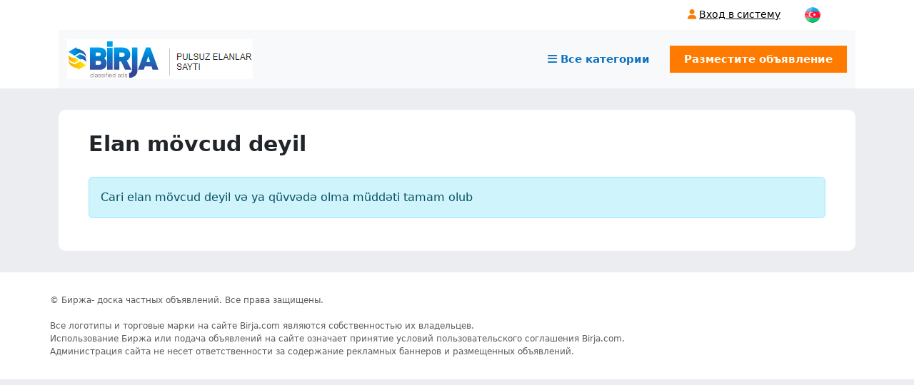

--- FILE ---
content_type: text/html; charset=utf-8
request_url: https://birja.com/ads/ru/83412/qadin-gozellik-salonuna-ustalar-teleb-olunur
body_size: 3275
content:
<!DOCTYPE html>
<html lang="en">
<head>

	<meta name="robots" content="index,follow">
	<meta http-equiv="Content-Type" content="text/html; charset=utf-8" />	
	<meta http-equiv="Cache-control" content="public">
	<meta name="viewport" content="width=device-width, initial-scale=1, shrink-to-fit=no">
	
	
	<title> -  - birja.com</title>
	
	<meta name="description" 		content="">
	<meta name="keywords" 			content="">
	
	<meta property="og:url" 		content="https://www.birja.com/ads/ru/83412/qadin-gozellik-salonuna-ustalar-teleb-olunur" /> 
	<meta property="og:title" 		content=" -  - birja.com" /> 
	<meta property="og:description" content="" /> 
	<meta property="og:image" 		content="/templates/default/img/logo.png" />

<link href="https://cdn.jsdelivr.net/npm/bootstrap@5.3.6/dist/css/bootstrap.min.css" rel="stylesheet" integrity="sha384-4Q6Gf2aSP4eDXB8Miphtr37CMZZQ5oXLH2yaXMJ2w8e2ZtHTl7GptT4jmndRuHDT" crossorigin="anonymous">
<script src="https://cdn.jsdelivr.net/npm/bootstrap@5.3.6/dist/js/bootstrap.bundle.min.js" integrity="sha384-j1CDi7MgGQ12Z7Qab0qlWQ/Qqz24Gc6BM0thvEMVjHnfYGF0rmFCozFSxQBxwHKO" crossorigin="anonymous"></script>
	
	<link href="/templates/default/css/master.min.css?v=4c67e275bb58c496c4769426ca8fef19" rel="stylesheet">
	<link href="/templates/default/css/main.css?v=4c67e275bb58c496c4769426ca8fef19" rel="stylesheet">
	<link rel="stylesheet" href="/templates/default/css/font-awesome.min.css">
	<link href="/templates/default/css/lightbox.css?v=2" rel="stylesheet">
	
	<script src="/templates/default/vendor/jquery/jquery.min.js"></script>
	<script src="/templates/default/js/lightbox.js"></script>
	<script src="/templates/default/js/master.min.js?v=4c67e275bb58c496c4769426ca8fef19"></script>
	
	<script src="https://kit.fontawesome.com/8b6bf36043.js" crossorigin="anonymous"></script>
	
	
	<!-- Google tag (gtag.js) -->
<script async src="https://www.googletagmanager.com/gtag/js?id=AW-753471437">
</script>
<script>
  window.dataLayer = window.dataLayer || [];
  function gtag(){dataLayer.push(arguments);}
  gtag('js', new Date());

  gtag('config', 'AW-753471437');
</script>

<!-- Event snippet for Просмотр страницы conversion page -->
<script>
  gtag('event', 'conversion', {'send_to': 'AW-753471437/iFw6CJi7p4AYEM2fpOcC'});
</script>


</head>
<body class="d-flex flex-column min-vh-100">

	
	<div class="row cs_no_pad cs_header">
		<div class="col-12 cs_no_pad">
			<div class="container">
			
			
				
				<div class="row cs_header_row">
					<div class="col-md-7 cs_header_menu d-none d-lg-block">

					</div>
					<div class="col-8 col-md-4 cs_header_login">
						
						<ul>
						
							<li> <i class="fa fa-user" aria-hidden="true"></i> <a href="#" data-bs-toggle="modal" data-bs-target="#AuthModal">Вход в систему</a></li>							
							
						</ul>
						
					</div>
					<div class="col-4 col-md-1 text-right cs_header_lang">
						
						<ul>
							<li><a href="/lang/az"><img src="/templates/default/img/az.png"></a></li>						</ul>
						
					</div>
				</div>
				
				
				
				<nav class="navbar navbar-expand-lg navbar-light bg-light">
				  <div class="container">

					<!-- Логотип слева -->
					<a class="navbar-brand cs_logo" href="/">
					  <img src="/templates/default/img/logo.png">
					</a>

					<!-- Кнопка для мобильной версии -->
					<button class="navbar-toggler" type="button" data-bs-toggle="collapse" data-bs-target="#mainNavbar">
					  <span class="navbar-toggler-icon"></span>
					</button>

					<!-- Меню справа -->
					<div class="collapse navbar-collapse" id="mainNavbar">
					  <ul class="navbar-nav ms-auto">
						<li class="nav-item">
						  <a class="nav-link" href="/all_category/ru">
							<i class="fa fa-bars" aria-hidden="true"></i> Все категории						  </a>
						</li>
						<li class="nav-item">
						  <a class="nav-link cs_new_add_btn" href="/new_ads">
							Разместите объявление						  </a>
						</li>
					  </ul>
					</div>

				  </div>
				</nav>
				
				
				
								
				
				
			
			
			</div>
		</div>
	</div>
	
	
	
	<div class="container">		<div class="row cs_white">
			<div class="col-md-12">
			
				<div class="row">
					<div class="col-md-12 cs_title">
						<h1>Elan mövcud deyil</h1>
					</div>
				</div>
				
			</div>
			<div class="col-md-12">
			
				<p class="alert alert-info">
					Cari elan mövcud deyil və ya qüvvədə olma müddəti tamam olub
				</p>
			
			</div>
		</div>
		
		
	
    </div>
	
	
	
	
	
	
	
	
	
	
	
	
	
	
		

	<div class="modal fade" id="AuthModal" data-bs-backdrop="static" data-bs-keyboard="false" tabindex="-1" aria-labelledby="AuthModalLabel" aria-hidden="true">
		<div class="modal-dialog">
			<div class="modal-content">
				<div class="modal-header">
					<h1 class="modal-title fs-5" id="AuthModalLabel">Вход в систему</h1>
					<button type="button" class="btn-close" data-bs-dismiss="modal" aria-label="Close"></button>
				</div>
				<div class="modal-body">
				
					<form method="POST" action="" novalidate id="auth_form">
					
						<div class="row" id="cs_auth_mob_row">
							<div class="col-12">
								
								<div class="form-group mb-3">
									<label for="auth_mobile">Mobil nömrənizi daxil edin</label>
									<input type="text" name="ccc" class="form-control" id="auth_mobile" maxlength="15" required />
									<div class="invalid-feedback">
										Zəhmət olmasa düzgün mobil nömrə daxil edin.
									</div>
								</div>

								<div class="form-group mb-3">
									<button type="button" class="btn btn-primary" id="auth_button">
										Войти в систему									</button>
								</div>
								
							</div>
						</div>
						
						
					
						
						<!-- Блок OTP -->
						<div class="row" style="display: none;" id="cs_auth_otp_row">
							<div class="col-12 text-center">
								
								<p class="alert alert-danger" style="display: none;" id="cs_otp_fail_info">Daxil olunan OTP kod yalnışdır</p>

								<div class="form-group mb-3">
									<label for="auth_otp">SMS OTP</label>
									<input type="text" class="form-control" id="auth_otp" maxlength="6" required />
									<div class="invalid-feedback">
										Zəhmət olmasa düzgün OTP daxil edin.
									</div>
								</div>

								<div class="d-grid gap-2">
									<button type="button" class="btn btn-success" id="otp_verify_button">Təsdiqlə</button>
								</div>

							</div>
						</div>

						
					</form>
					
					
					


				
				</div>
			</div>
		</div>
	</div>
	
	
	
	
	
	
	
	

	
	
	<footer class="mt-auto cs_footer">
		<div class="container">
		
			<div class="row">
				<div class="col-md-12 cs_footer_copyright">
					© Биржа- доска частных объявлений. Все права защищены.<br/><br/>
					Все логотипы и торговые марки на сайте Birja.com являются собственностью их владельцев. <br />Использование Биржа или подача объявлений на сайте означает принятие условий пользовательского соглашения Birja.com.<br/>
					Администрация сайта не несет ответственности за содержание рекламных баннеров и размещенных объявлений.				</div>
			</div>
		
		</div>
	</footer>
	
	
	
	
	
	

	
	
	<!-- Global site tag (gtag.js) - Google Analytics -->
	<script async src="https://www.googletagmanager.com/gtag/js?id=UA-137187519-1"></script>
	<script>
	  window.dataLayer = window.dataLayer || [];
	  function gtag(){dataLayer.push(arguments);}
	  gtag('js', new Date());

	  gtag('config', 'UA-137187519-1');
	</script>

	
	<!-- Yandex.Metrika counter -->
	<script type="text/javascript" >
	   (function(m,e,t,r,i,k,a){m[i]=m[i]||function(){(m[i].a=m[i].a||[]).push(arguments)};
	   m[i].l=1*new Date();k=e.createElement(t),a=e.getElementsByTagName(t)[0],k.async=1,k.src=r,a.parentNode.insertBefore(k,a)})
	   (window, document, "script", "https://mc.yandex.ru/metrika/tag.js", "ym");

	   ym(53321584, "init", {
			clickmap:true,
			trackLinks:true,
			accurateTrackBounce:true
	   });
	</script>
	<noscript><div><img src="https://mc.yandex.ru/watch/53321584" style="position:absolute; left:-9999px;" alt="" /></div></noscript>
	<!-- /Yandex.Metrika counter -->


<script defer src="https://static.cloudflareinsights.com/beacon.min.js/vcd15cbe7772f49c399c6a5babf22c1241717689176015" integrity="sha512-ZpsOmlRQV6y907TI0dKBHq9Md29nnaEIPlkf84rnaERnq6zvWvPUqr2ft8M1aS28oN72PdrCzSjY4U6VaAw1EQ==" data-cf-beacon='{"version":"2024.11.0","token":"80ed3dcbb1b64d5b99507ee51561ec09","r":1,"server_timing":{"name":{"cfCacheStatus":true,"cfEdge":true,"cfExtPri":true,"cfL4":true,"cfOrigin":true,"cfSpeedBrain":true},"location_startswith":null}}' crossorigin="anonymous"></script>
</body>
</html>

--- FILE ---
content_type: text/css
request_url: https://birja.com/templates/default/css/master.min.css?v=4c67e275bb58c496c4769426ca8fef19
body_size: 1254
content:
body{background-color:#fff}.cs_container{background-color:#fff}ul{padding:0;margin:0;list-style:none}.li{list-style:none}.cs_header_row{color:#ff7b00;font-size:14px;padding:10px 0}.cs_header_row a{color:#000}.cs_header_menu li{float:left;padding-right:10px}.cs_header_login{text-align:right}.cs_header_login ul{float:right}.cs_header_login li{float:left;padding-right:10px}.cs_header_lang li{float:left;padding-right:10px}.nav-link{font-size:15px;color:#0c71c0!important;font-weight:700}.nav-link:hover{color:#ff7b00!important}.cs_navbar{padding:10px 0;margin:0;border-top:1px solid #eee;border-bottom:1px solid #eee;margin-bottom:20px}.cs_new_add_btn{background-color:#ff7b00!important;color:#fff!important;padding-left:20px!important;padding-right:20px!important;margin-left:20px!important}.cs_new_add_btn:hover{text-decoration:none!important;cursor:pointer!important;color:#fff!important;background-color:#0086d7!important}.cs_add_col{margin-bottom:30px}.cs_add_info h4{font-size:18px!important;width:100%!important}.cs_add_info h4 span{width:100%!important;float:left;font-size:14px!important}.cs_add_info p{padding-top:20px;line-height:18px;font-size:13px}.cs_add_location{font-size:13px;padding-bottom:15px}.cs_add_date{font-size:13px;padding-bottom:15px}.cs_footer_inf{padding:10px 0;border-top:1px solid #eee;border-bottom:1px solid #eee}.cs_footer_soc{padding-top:7px}.cs_footer_copyright{padding:0;font-size:12px;color:#5c5c5c}.cs_content h1{font-size:24px;font-weight:500}.cs_button{background-color:#ff7b00;color:#fff}.cs_button:hover{color:#fff;background-color:#0086d7}.cs_header_login a{color:#000}.cs_search_col{padding:0 30px 20px 30px}.cs_search_pan{border:4px solid #d3effc;background-color:#0af;padding:20px 20px 10px 20px}.cs_search_button{color:#fff;background-color:#1f65ba}.cs_ads_large_image{margin-bottom:20px}.cs_ads_large_image img{max-width:100%}.cs_ads_small_image ul{padding:0;margin:0}.cs_ads_small_image li{padding:0;margin:0;width:100px;height:80px;overflow:hidden;float:left;margin-right:5px;margin-bottom:5px}.cs_ads_small_image img{max-width:100%}.card{-webkit-border-radius:10px;-moz-border-radius:10px;border-radius:10px;overflow:hidden}.cs_card_img{height:150px;overflow:hidden;background-color:#b8bfb8}.cs_cat_tag span{background:#0af;padding:2px 7px 4px;border-radius:3px;font-size:13px;color:#fff}.cs_card_title{font-size:13px;line-height:16px;font-weight:700;padding-top:5px;padding-bottom:5px}.cs_card_title a{color:#332e2f}.cs_card_price{font-size:15px;color:#ff7b00;font-weight:700}.cs_card_date{padding-top:4px;font-size:12px;color:#898989;font-style:italic}.cs_card_col{margin-bottom:20px}.pagination{display:inline-block}.pagination a{color:#000;float:left;padding:8px 16px;text-decoration:none}.pagination li{float:left}.cs_active_pagination{background-color:#0af;padding:2px;color:#fff;-webkit-border-radius:5px;-moz-border-radius:5px;border-radius:5px}.cs_active_pagination a{color:#fff}.cs_file_upload{position:relative;border:1px dashed #a1a1a1;border-radius:16px;background:url(../img/icon-file.png) 70px 35px no-repeat #f0e9de;padding:40px 0 40px 200px;cursor:pointer}.cs_premium_pan{background:#ff7b00;border-radius:3px;float:left;width:40px;height:40px;position:absolute;margin-left:10px;margin-top:10px;font-size:24px;color:#fff;text-align:center}.navbar-toggler{background-color:#0af;color:#fff}.cs_category_pan{background:#0af;padding:2px 7px 4px;border-radius:3px;font-size:13px;color:#fff;position:absolute;margin-left:10px;margin-top:114px}.cs_footer{margin-top:20px}.card-body{padding:6px 10px}.cs_fb_login p{font-size:16px;padding-top:70px;font-weight:600}@media screen and (max-width:600px){.cs_header_lang{text-align:right!important}.cs_header_lang ul{float:right!important}.cs_header_login{text-align:left!important}.cs_header_login ul{float:left!important}.cs_card_title{font-size:12px;padding:2px;margin:0;line-height:14px}.cs_card_price{font-size:12px;padding:2px;margin:0}.cs_add_date{font-size:11px;padding-bottom:0;padding:2px}.cs_add_location{font-size:11px;padding-bottom:0;padding:2px}.cs_card_img{height:110px}.cs_card_col{margin-bottom:0;padding:6px}.cs_category_pan{font-size:11px;margin-top:80px}.card-body{padding:8px 1.25rem}.cs_logo{float:left}.cs_logo img{max-width:80%}.cs_search_pan{border:none;background-color:#0af;padding:18px 0 0 0}.cs_search_button_col{padding:0}.cs_search_col{padding:0 20px 10px 20px}.cs_footer_logo img{max-width:100%}.cs_footer_copyright{font-size:9px;line-height:13px}.cs_title_h1{font-size:16px}.cs_title_h2{font-size:16px}.cs_title_h3{font-size:16px}.cs_premium_pan{width:30px;height:30px;font-size:18px}.cs_new_add_btn{background-color:#ff7b00!important;color:#fff!important;padding-left:0!important;padding-right:0!important;margin-left:0!important;font-size:18px;text-align:center;-webkit-border-radius:8px;-moz-border-radius:8px;border-radius:8px;margin-top:10px;margin-bottom:10px}.cs_fb_login p{padding-top:0;padding-bottom:20px}.cs_fb_login{padding-bottom:40px}}.cs_ads_morw_info{font-size:14px;color:#b3b3b3}.cs_ads_morw_info a{color:#b3b3b3}.cs_file_upload .head{font-size:20px;font-weight:700}.cs_file_upload p{color:#5d595a;font-size:14px}.cs_file_upload_p{padding-top:4px;font-size:12px;line-height:14px;color:#5d595a;margin-bottom:40px}.cs_category_sublist{margin-bottom:20px}.cs_category_sublist ul{padding:0;margin:0}.cs_category_sublist li{padding:0;margin:0;list-style:none;float:left;margin-right:20px}.cs_whatsapp_icon{float:left;width:64px;height:64px;position:fixed;bottom:20px;right:20px;cursor:pointer;background-color:#0dc143;color:#fff!important;font-size:42px;text-align:center;-webkit-border-radius:50%;-moz-border-radius:50%;border-radius:50%}

.cs_footer_soc ul {
	float: right;
	padding: 0px;
	margin: 0px;
	width: 100%;
}

.cs_footer_soc li {
	float: right !important;
	padding: 0px;
	margin: 0px;
	list-style: none;
}

.cs_footer_soc a {
	color: #000;
	text-decoration: none;
}

.cs_search_more_link {
	color: #fff;
	text-decoration: none;
	float: right;
	margin-top:3px;
	font-size: 15px;
}

--- FILE ---
content_type: text/css
request_url: https://birja.com/templates/default/css/main.css?v=4c67e275bb58c496c4769426ca8fef19
body_size: -50
content:
body {
	background-color: #EBEDF0;
}

.cs_container {
	padding: 30px;
	-webkit-border-radius: 10px;
	-moz-border-radius: 10px;
	border-radius: 10px;
}

.cs_footer {
	background-color: #fff;
	padding-top: 30px;
	padding-bottom: 30px;
	margin-top: 30px!important;
}

.cs_no_pad {
	padding: 0px !important;
	margin: 0px !important;
}

.cs_header {
	background-color: #fff;
	margin-bottom: 30px!important;
}

.cs_white {
	background-color: #fff;
	border-radius: 10px;
	padding: 30px;
	margin: 0px;
}

.cs_title {
	margin-bottom: 20px;
}

.cs_title h1 {
	font-size: 30px;
	font-weight: 700;
}

.cs_ads_text {
	font-size: 19px;
	line-height: 26px;
}

.cs_adcard_photo {
	width: 100%;
	float: left;
	height: 250px;
	background-repeat: no-repeat;
	background-size: 120%;
	background-position: center;
}

--- FILE ---
content_type: application/javascript
request_url: https://birja.com/templates/default/js/master.min.js?v=4c67e275bb58c496c4769426ca8fef19
body_size: 662
content:
$(document).ready(function () {
	
	
    $("#ads_price_agreement").change(function () {
        $("#ads_price").val("0"), $("#ads_price_pan").toggle();
    }),
	
	
	$(".pay_button").click(function () {
		var t = $(this).attr("rel");
		$("#pay_ads_id").val(t);
	}),
	$(".cs_card_small_img").click(function () {
		var t = $(this).attr("data-image");
		$("#cs_ads_big_img_link").attr("href", t), $("#cs_ads_big_img").attr("src", t);
	}),


  
	
	// Только цифры в поле
	$("#auth_mobile").on("input", function () {
		this.value = this.value.replace(/\D/g, "");
	});

	$(document).on("click", "#auth_button", function () {
		var auth_mobile = $("#auth_mobile").val().trim();
		var isValid = /^\d{9,15}$/.test(auth_mobile);

		if (!isValid) {
			$("#auth_mobile").addClass("is-invalid");
			return;
		} else {
			$("#auth_mobile").removeClass("is-invalid").addClass("is-valid");
		}

		$("#auth_mobile").prop("disabled", true);
		$("#auth_button").prop("disabled", true);
		$("#auth_button").html('Daxil ol <i class="fa-regular fa-spinner fa-spin"></i>');

		$.get("/ajax/authentication.php", { "auth_mobile": auth_mobile }, function (AuthData) {
			
			if( AuthData == 'success' )
			{

				$("#cs_auth_mob_row").hide();
				$("#cs_auth_otp_row").show();
			}
			
		});
	});
	
	


	// Проверка OTP
	$(document).on("click", "#otp_verify_button", function () {
		const otp = $("#auth_otp").val().trim();

		if (!/^\d{4,6}$/.test(otp)) {
			$("#auth_otp").addClass("is-invalid");
		} else {
			$("#auth_otp").removeClass("is-invalid").addClass("is-valid");

			var auth_mobile = $("#auth_mobile").val().trim();
			var auth_otp 	= $("#auth_otp").val().trim();
			
			$.get("/ajax/verification_otp.php", { "auth_mobile": auth_mobile, "auth_otp": auth_otp }, function (OTPData) {
				
				if( OTPData == 'fail' )
				{
					$("#cs_otp_fail_info").show();
				}
				
				if( OTPData == 'success' )
				{
					$("#cs_otp_fail_info").hide();
					location.reload();
				}
				
			});
		}
	});
	
	
	
	
	$(document).on("click", ".cs_search_more_link", function () {

		$("#cs_search_more").toggle();
		
	});
	
	
	$(document).on("change", "#cs_city_id", function () {

		var city_id = $(this).val();
		
		$.get("/ajax/city_districts.php", { "city_id": city_id }, function (DistrictData) {
				
			$("#cs_district_id").html(DistrictData);
			
		});
		
	});
	
	


	
	$(".cs_ads_payment_link").click(function(){
		
		var ads_id = $(this).data('id');
		
		$("#payment_ads_id").val("0");
		$("#payment_ads_id").val(ads_id);
		
	});
  
  
	$( "#ads_city_id" ).change(function() {
		
		var city_id = $(this).val();


		if( city_id == 9 )
		{
			$("#cs_city_district_row").show();
		}
		else {
			$("#cs_city_district_row").hide();
		}
		
	});


	
	lightbox.option({
      'resizeDuration': 200,
      'wrapAround': true
    })
	
});
